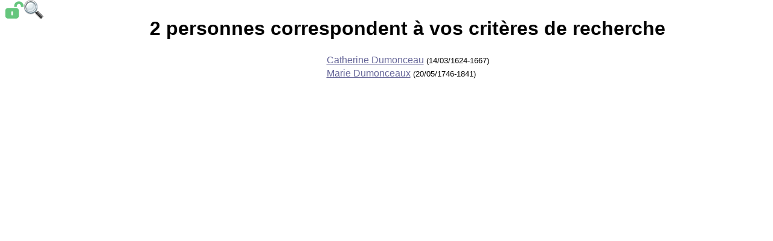

--- FILE ---
content_type: text/html; charset=UTF-8
request_url: https://www.reseaugenealogique.eu/cherche.php?Nom=Dumonceau
body_size: 743
content:
<!DOCTYPE html PUBLIC "-//W3C//DTD XHTML 1.0 Transitional//EN"
 "http://www.w3.org/TR/xhtml1/DTD/xhtml1-transitional.dtd">
<html xmlns="http://www.w3.org/1999/xhtml" lang="fr" xml:lang="fr">
<head>
<meta name="viewport" content="width=device-width, initial-scale=1.0"><meta http-equiv="Content-Type" content="text/html; charset=utf-8" />
<title>Résultats de recherche</title>
<link href="https://www.reseaugenealogique.eu/membres.css" rel="stylesheet" type="text/css" media="screen" />
<link rel="icon" href="https://www.reseaugenealogique.eu/boutons/favicon.png" type="image/png" />
<link rel="shortcut icon" href="https://www.reseaugenealogique.eu/boutons/favicon.png" type="image/png" />
</head>
<body><div class="placeholder">&nbsp;</div><div class="corps">
<CENTER><h1>2 personnes correspondent à vos critères de recherche</h1><TABLE border="0"><TR><TD><a href="https://www.reseaugenealogique.eu/personne.php?personne=42995">Catherine Dumonceau</a><font size="-1"> (14/03/1624-1667)</font></TD></tr>
<TR><TD><a href="https://www.reseaugenealogique.eu/personne.php?personne=45520">Marie Dumonceaux</a><font size="-1"> (20/05/1746-1841)</font></TD></tr>
</table></center></div><div class="toolbar">
<div style="float:left;"><a href="login.php"><img style="" src="https://www.reseaugenealogique.eu/boutons/login.png" title="Accéder aux informations protégées" alt="Accéder aux informations protégées" /></a></div>
<div style="float:left;"><a href="moteur.php"><img style="" src="https://www.reseaugenealogique.eu/boutons/loupe.png" title="Retour au moteur de recherche" alt="Retour au moteur de recherche" /></a></div>
</div></body></html>
